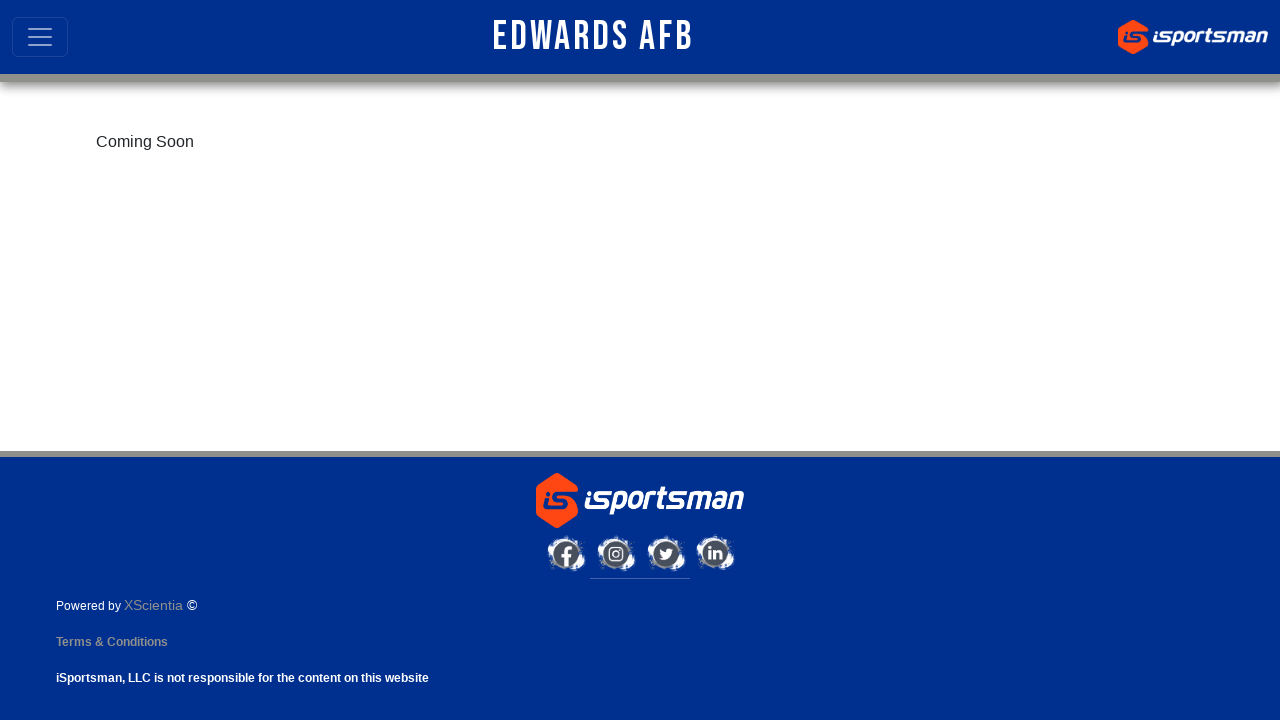

--- FILE ---
content_type: text/html; charset=utf-8
request_url: https://edwards.isportsman.net/Activities.aspx
body_size: 3128
content:
<!DOCTYPE html>
<html lang="en">
<head>
    <title>Activities - 
Edwards AFB - iSportsman</title>
    <meta charset="utf-8">
    <meta name="viewport" content="width=device-width, initial-scale=1">
    <link href="/Content/bootstrap5.2.0/css/bootstrap.min.css" rel="stylesheet">
    <link rel="stylesheet" href="/Content/font-awesome/font-awesome.min.css">
    <link rel="stylesheet" href="/Content/blue-topnav-v4/blue-topnav-v4.css">
    <link rel="stylesheet" href="/Content/color-schemes/airforce-color-scheme.css">

    <link href="https://fonts.googleapis.com/css?family=Coda:300,400,700,300italic,400italic,700italic" rel="stylesheet" type="text/css">
    <link href="https://fonts.googleapis.com/css?family=Roboto+Condensed:400,700" rel="stylesheet">
    <link href="https://fonts.googleapis.com/css?family=Bebas+Neue:400" rel="stylesheet">
</head>

<body>
    <nav class="navbar navbar-expand-xs navbar-dark sticky-top">
        <div class="container-fluid">
            <button class="navbar-toggler" type="button" data-bs-toggle="collapse" data-bs-target="#navbarNav" aria-controls="navbarNav" aria-expanded="false" aria-label="Toggle navigation">
                <span class="navbar-toggler-icon"></span>
            </button>
            <!--<span class="position-absolute top-0 start-50 translate-middle-x">-->
            <a class="navbar-brand fade-in-image2" href="/default.aspx">
                <h2 class="text-wrap">
Edwards AFB  </h2>
            </a>
            <!--</span>-->
            <a href="https://isportsman.com/" target="_blank"><div class="isportsman-logo"></div></a>
            <div class="collapse navbar-collapse" id="navbarNav">
                <ul class="navbar-nav">
                    <div class="row">
                        <div class="col-9">
                            <br>
                            <div class="row text-center fall-animation2">
                                <h3 class="col-xs-12 col-md-3 link-title"><a class="link-title" href="/default.aspx" id="navItem_Home">Home</a></h3>
<h3 class="col-xs-12 col-md-3 "><span>Activities</span><div class="text-center menu-link-parent"><p class="menu-link"><a href="/Fishing.aspx" id="navItem_Fishing">Fishing</a></p>
<p class="menu-link"><a href="/UplandGameHunting.aspx" id="navItem_UplandGameHunting">Upland Game Hunting</a></p>
<p class="menu-link"><a href="/WaterfowlHunting.aspx" id="navItem_WaterfowlHunting">Waterfowl Hunting</a></p>
<p class="menu-link"><a href="/BirdingHiking.aspx" id="navItem_BirdingHiking">Birding/Hiking</a></p>
<p class="menu-link"><a href="/OffRoadVehicleAreas.aspx" id="navItem_OffRoadVehicleAreas">Off Road Vehicle Areas</a></p>
<p class="menu-link"><a href="/VolunteeringAtPiutePonds.aspx" id="navItem_VolunteeringatPiutePonds">Volunteering at Piute Ponds</a></p></div></h3>
<h3 class="col-xs-12 col-md-3 "><span>Areas</span><div class="text-center menu-link-parent"><p class="menu-link"><a href="/Areas.aspx" id="navItem_OpenAreas">Open Areas</a></p>
<p class="menu-link"><a href="/BranchMemorialPark.aspx" id="navItem_BranchMemorialPark">Branch Memorial Park</a></p>
<p class="menu-link"><a href="/PiutePonds.aspx" id="navItem_PiutePonds">Piute Ponds</a></p>
<p class="menu-link"><a href="https://edwards.isportsman.net/OffRoadVehicleArea1.aspx" id="navItem_OffRoadVehicleArea1DesertWheelsMotorcycleClub">Off Road Vehicle Area 1 (Desert Wheels Motorcycle Club)</a></p>
<p class="menu-link"><a href="/OffRoadVehicleArea2.aspx" id="navItem_OffRoadVehicleArea2Motorized">Off Road Vehicle Area 2 (Motorized)</a></p>
<p class="menu-link"><a href="/OffRoadVehicleArea3.aspx" id="navItem_OffRoadVehicleArea3Nonmotorized">Off Road Vehicle Area 3 (Non-motorized)</a></p>
<p class="menu-link"><a href="/BisselHills_HuntingArea1.aspx" id="navItem_BisselHillsHuntingArea1">Bissel Hills Hunting Area 1</a></p>
<p class="menu-link"><a href="/MesquiteWoodlandHuntingArea2.aspx" id="navItem_MesquiteWoodlandsHuntingArea2">Mesquite Woodlands Hunting Area 2</a></p></div></h3>
<h3 class="col-xs-12 col-md-3 link-title"><a class="link-title" href="Contact.aspx" id="navItem_ContactUs">Contact Us</a></h3>
<h3 class="col-xs-12 col-md-3 "><span>Maps</span><div class="text-center menu-link-parent"><p class="menu-link"><a href="/maps.aspx" id="navItem_PDFMaps">PDF Maps</a></p>
<p class="menu-link"><a href="https://edwards.isportsman.net/open/areamap.aspx" id="navItem_InteractiveMap">Interactive Map</a></p></div></h3>
<h3 class="col-xs-12 col-md-3 "><span>Information</span><div class="text-center menu-link-parent"><p class="menu-link"><a href="/permits.aspx" id="navItem_Permits">Permits</a></p>
<p class="menu-link"><a href="/EducationalResources.aspx" id="navItem_EducationalResources">Educational Resources</a></p>
<p class="menu-link"><a href="/regulations.aspx" id="navItem_Regulations">Regulations</a></p></div></h3>
<h3 class="col-xs-12 col-md-3 link-title"><a class="link-title" href="/alerts.aspx" id="navItem_News">News</a></h3>
                            </div>
                        </div>
                        <div class="col-3 border-start fall-animation2">
                            <br>
                            <h3 class="text-center">My Account</h3>
                            <ul class="navbar-nav menu-link text-center">
                                <li>
                                    <a href="/Login.aspx">Login</a>
                                </li>
                                <li>
                                    <a href="/Login.aspx#Register">Register</a>
                                </li>
                            </ul>
                        </div>
                    </div>
                </ul>
            </div>
        </div>
    </nav>

    <br>
    <br>

    <div class="content-container">
        <p>Coming Soon</p>

    </div>

    <footer>
        <div class="container">
            <div class="row">
                <br>
                <div class="text-center">
                    <a href="https://isportsman.com" target="_blank"><img alt="iSportsman Logo" class="footer-logo" src="/image/is_full-alt.png" style="width: 208px; height: 55px"></a>
                    <br>
                    <div class="social-media">
                        <div class="row justify-content-center">
                            <div class="col-3">
                                <a href="https://www.facebook.com/iSportsmanUSA" target="_blank">
                                    <div class="facebook"></div>
                                </a>
                            </div>
                            <div class="col-3">
                                <a href="https://www.instagram.com/isportsmanusa" target="_blank">
                                    <div class="instagram"></div>
                                </a>
                            </div>
                            <div class="col-3">
                                <a href="https://twitter.com/iSportsmanUSA" target="_blank">
                                    <div class="twitter"></div>
                                </a>
                            </div>
                            <div class="col-3">
                                <a href="https://www.linkedin.com/company/isportsman/" target="_blank">
                                    <div class="linkedin"></div>
                                </a>
                            </div>
                        </div>
                        </div>
                    </div>

                    <hr class="hr-small">
                    <ul class="list-unstyled">
                        <li>
                            <p>
                                <small>Powered by </small> <a href="https://ascissolutions.com/xscientia" target="_blank">XScientia</a> &copy;
                            </p>
                        </li>
                        <li>
                            <p>
                                <a href="https://isportsman.net/TOSandPrivacy" target="_blank"><small><b>Terms & Conditions</b></small> </a>
                            </p>
                        </li>
                        <li>
                            <p class="text-wrap"> <small><b>iSportsman, LLC is not responsible for the content on this website</b></small></p>
                        </li>
                    </ul>
                </div>
            </div>
        
    </footer>
    <script>
                                     (function(w, d, s, r, k, h, m){
                                        if (w.performance && w.performance.timing && w.performance.navigation)
                                        {
                                            w[r] = w[r] || function(){ (w[r].q = w[r].q || []).push(arguments)};
                                            h = d.createElement('script'); h.async = true; h.setAttribute('src', s + k);
                                            d.getElementsByTagName('head')[0].appendChild(h);
                                            (m = window.onerror),(window.onerror = function(b, c, d, f, g) {
                                                m && m(b, c, d, f, g),g || (g = new Error(b)),(w[r].q = w[r].q || []).push(['captureException', g]);
                                        })
	                                    }
                                    })(window, document, '//static.site24x7rum.com/beacon/site24x7rum-min.js?appKey=', 's247r', 'eceeb1cdf3146c7f7f0ee7e9ca2df67a');
                                    </script><script>
                                  (function(i,s,o,g,r,a,m){i['GoogleAnalyticsObject']=r;i[r]=i[r]||function(){
                                  (i[r].q=i[r].q||[]).push(arguments)},i[r].l=1*new Date();a=s.createElement(o),
                                  m=s.getElementsByTagName(o)[0];a.async=1;a.src=g;m.parentNode.insertBefore(a,m)
                                  })(window,document,'script','//www.google-analytics.com/analytics.js','ga');

                                  ga('create', 'UA-47916525-1', 'isportsman.net');
                                  ga('send', 'pageview');

                                </script><script async="" src='https://www.googletagmanager.com/gtag/js?id=G-WJW7VGZJTH'></script><script>
                                    window.dataLayer = window.dataLayer || []; 
                                    function gtag() { dataLayer.push(arguments); }
                                            gtag('js', new Date());
                                            gtag('config', 'G-WJW7VGZJTH');
                                  </script><script src="/scripts/jquery-1.9.1.min.js"></script><script src="/scripts/bootstrap.min.js"></script><script src="/Content/bootstrap5.2.0/js/bootstrap.bundle.min.js"></script>

</body>
</html>


--- FILE ---
content_type: text/css
request_url: https://edwards.isportsman.net/Content/color-schemes/airforce-color-scheme.css
body_size: 428
content:
footer {
    background-color: #00308F;
    border-top: 0.5em solid #8F8F8C;
}

    footer a {
        color: #8F8F8C;
    }

        footer a:hover {
            color: #b5b5b5;
        }

#menu a {
    color: #8A8D8F;
}

    #menu a:hover {
        color: #c9c9c9;
    }

a {
    color: #8F8F8C;
}

    a:hover {
        color: #b5b5b5;
    }

.a-home {
    color: #FFF
}

    .a-home:hover {
        color: #FFF;
        text-decoration: none;
    }

.isportsman-logo {
    background-image: url(/image/is_full-alt.png);
}

.link-title {
    color: white;
}

.navbar {
    background-color: #00308F;
    border-bottom: 0.5em solid #8F8F8C;
}

#icon-shop {
    border-image: url(/Content/topnav-fourcards/images/bag-outline-airforce.png) 100;
}

#icon-check {
    border-image: url(/Content/topnav-fourcards/images/check-outline-airforce.png) 100;
}

#icon-user {
    border-image: url(/Content/topnav-fourcards/images/user-outline-airforce.png) 100;
}

#icon-alert {
    border-image: url(/Content/topnav-fourcards/images/alert-outline-airforce.png) 100;
}

#icon-hunting {
    border-image: url(/Content/topnav-fourcards/images/hunting-outline-airforce.png) 100;
}

#icon-fishing {
    border-image: url(/Content/topnav-fourcards/images/fishing-outline-airforce.png) 100;
}

#icon-contact {
    border-image: url(/Content/topnav-fourcards/images/contact-outline-airforce.png) 100;
}

.card-btn {
    color: #002B80;
}

    .card-btn:hover {
        color: #8A8D8F;
    }

.card-btn-img {
    color: #071D49;
}

.instagram {
    background-image: url(/Content/color-schemes/footer-icons/insta-airforce.png);
}

.facebook {
    background-image: url(/Content/color-schemes/footer-icons/facebook-airforce.png);
}

.twitter {
    background-image: url(/Content/color-schemes/footer-icons/twitter-airforce.png);
}

.linkedin {
    background-image: url(/Content/color-schemes/footer-icons/linkedin-airforce.png);
}


